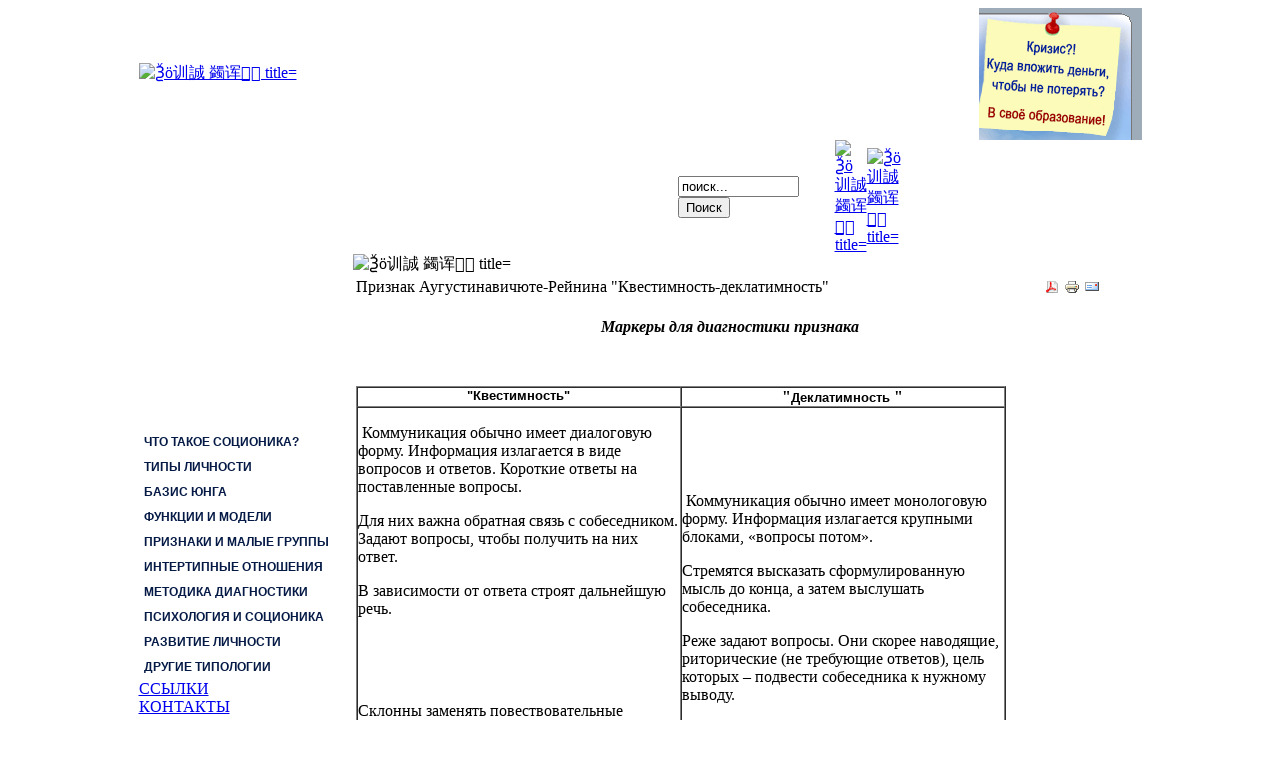

--- FILE ---
content_type: text/html; charset=utf-8
request_url: https://socionics.ru/signs-and-groups/priznaky/questim-deklatim
body_size: 91416
content:
<?xml version="1.0" encoding="utf-8"?><!DOCTYPE html PUBLIC "-//W3C//DTD XHTML 1.0 Transitional//EN" "http://www.w3.org/TR/xhtml1/DTD/xhtml1-transitional.dtd">
<html xmlns="http://www.w3.org/1999/xhtml" xml:lang="{LANG_TAG}" lang="{LANG_TAG}" dir="{LANG_DIR}" >
<head>
<meta name='yandex-verification' content='61e72b0ccead9b17' />
<meta name="robots" content="NOODP">
<meta name="robots" content="noyaca"/>

<!-- Google Analitics -->
<script type="text/javascript">

  var _gaq = _gaq || [];
  _gaq.push(['_setAccount', 'UA-7642240-1']);
  _gaq.push(['_setDomainName', '.socionics.ru']);
  _gaq.push(['_trackPageview']);
  
  // Поиск картинок
    _gaq.push(['_addOrganic', 'images.yandex.ru', 'q', true]);
    // Поиск по блогам
    _gaq.push(['_addOrganic', 'blogsearch.google.ru', 'q', true]);
    _gaq.push(['_addOrganic', 'blogs.yandex.ru', 'text', true]);
    // Поисковики � оссии
    _gaq.push(['_addOrganic', 'go.mail.ru', 'q']);
    _gaq.push(['_addOrganic', 'nova.rambler.ru', 'query']);
    _gaq.push(['_addOrganic', 'nigma.ru', 's']);
    _gaq.push(['_addOrganic', 'webalta.ru', 'q']);
    _gaq.push(['_addOrganic', 'aport.ru', 'r']);
    _gaq.push(['_addOrganic', 'poisk.ru', 'text']);
    _gaq.push(['_addOrganic', 'km.ru', 'sq']);
    _gaq.push(['_addOrganic', 'liveinternet.ru', 'ask']);
    _gaq.push(['_addOrganic', 'quintura.ru', 'request']);
    _gaq.push(['_addOrganic', 'search.qip.ru', 'query']);
    _gaq.push(['_addOrganic', 'gde.ru', 'keywords']);
    _gaq.push(['_addOrganic', 'gogo.ru', 'q']);
    _gaq.push(['_addOrganic', 'ru.yahoo.com', 'p']);
    // Поисковики Белоруссии
    _gaq.push(['_addOrganic', 'akavita.by', 'z']);
    _gaq.push(['_addOrganic', 'tut.by', 'query']);
    _gaq.push(['_addOrganic', 'all.by', 'query']);
    // Поисковики Украины
    _gaq.push(['_addOrganic', 'meta.ua', 'q']);
    _gaq.push(['_addOrganic', 'bigmir.net', 'q']);
    _gaq.push(['_addOrganic', 'i.ua', 'q']);
    _gaq.push(['_addOrganic', 'online.ua', 'q']);
    _gaq.push(['_addOrganic', 'a.ua', 's']);
    _gaq.push(['_addOrganic', 'ukr.net', 'search_query']);
    _gaq.push(['_addOrganic', 'search.com.ua', 'q']);
    _gaq.push(['_addOrganic', 'search.ua', 'query']);
    _gaq.push(['_addOrganic', 'search.ukr.net', 'search_query']);
    // Товарные площадки � оссии (поиск по товарам и прайсам)
    _gaq.push(['_addOrganic', 'market.yandex.ru', 'text', true]);
    _gaq.push(['_addOrganic', 'price.ru', 'pnam']);
    _gaq.push(['_addOrganic', 'tyndex.ru', 'pnam']);
    _gaq.push(['_addOrganic', 'torg.mail.ru', 'q']);
    _gaq.push(['_addOrganic', 'tiu.ru', 'query']);
    _gaq.push(['_addOrganic', 'tech2u.ru', 'text']);
    _gaq.push(['_addOrganic', 'goods.marketgid.com', 'query']);
    _gaq.push(['_addOrganic', 'poisk.ngs.ru', 'q']);
    _gaq.push(['_addOrganic', 'sravni.com', 'q']);
    _gaq.push(['_addOrganic', 'e-katalog.ru', 'search_']);
    // Товарные площадки Украины (поиск по товарам и прайсам)
    _gaq.push(['_addOrganic', 'market.meta.ua', 'q']);
    _gaq.push(['_addOrganic', 'sravni.ua', 'q']);
    _gaq.push(['_addOrganic', 'shop.bigmir.net', 'q']);
    _gaq.push(['_addOrganic', 'av.hotline.ua', 'q']);
    _gaq.push(['_addOrganic', 'bt.hotline.ua', 'q']);
    _gaq.push(['_addOrganic', 'dom.hotline.ua', 'q']);
    _gaq.push(['_addOrganic', 'sport.hotline.ua', 'q']);
    _gaq.push(['_addOrganic', 'auto.hotline.ua', 'q']);
    _gaq.push(['_addOrganic', 'hotline.ua', 'q']);
    _gaq.push(['_addOrganic', 'e-katalog.com.ua', 'search_']);
    _gaq.push(['_addOrganic', 'svitpokupok.com', 'q']);
    _gaq.push(['_addOrganic', 'search.topping.com.ua', 'query']);
    _gaq.push(['_addOrganic', 'searchcat.mytop-in.net', 'search']);
    _gaq.push(['_addOrganic', 'hit24.com.ua', 'sw']);
    _gaq.push(['_addOrganic', 'hotsale.ua', 'q']);
    _gaq.push(['_addOrganic', 'shop.i.ua', 'q']);
    _gaq.push(['_addOrganic', 'catalog.i.ua', 'q']);
    _gaq.push(['_addOrganic', 'price-list.in.ua', 'word']);
    _gaq.push(['_addOrganic', 'pay.ua', 'q']);
    _gaq.push(['_addOrganic', 'hotprice.ua', 's_text']);

  (function() {
    var ga = document.createElement('script'); ga.type = 'text/javascript'; ga.async = true;
    ga.src = ('https:' == document.location.protocol ? 'https://ssl' : 'http://www') + '.google-analytics.com/ga.js';
    var s = document.getElementsByTagName('script')[0]; s.parentNode.insertBefore(ga, s);
  })();

</script>
<!-- Google Analitics -->
  <base href="https://socionics.ru/signs-and-groups/priznaky/questim-deklatim" />
  <meta http-equiv="content-type" content="text/html; charset=utf-8" />
  <meta name="robots" content="index, follow" />
  <meta name="keywords" content="соционика, Рейнин, признаки, квестимность, деклатимность, применение, НИИ Соционики" />
  <meta name="title" content="Признак Аугустинавичюте-Рейнина 'Квестимность-деклатимность'" />
  <meta name="description" content="Описание и применение признака Рейнина Квестимность-деклатимность  в НИИ Соционики" />
  <meta name="generator" content="Joomla! 1.5 - Open Source Content Management" />
  <title>Признак Аугустинавичюте-Рейнина &quot;Квестимность-деклатимность&quot;</title>
  <link href="/favicon.ico" rel="shortcut icon" type="image/x-icon" />
  <link rel="stylesheet" href="/cache/widgetkit/widgetkit-b7f29ba7.css" type="text/css" />
  <script type="text/javascript" src="/plugins/system/mtupgrade/mootools.js"></script>
  <script type="text/javascript" src="/media/system/js/caption.js"></script>
  <script type="text/javascript" src="/media/widgetkit/js/jquery.js"></script>
  <script type="text/javascript" src="/cache/widgetkit/widgetkit-be5e3c4d.js"></script>
  <script type="text/javascript" src="https://socionics.ru/modules/mod_swmenupro/transmenu_Packed.js"></script>
  <style type='text/css'>
<!--
.transMenu46 {
 position:absolute ; 
 overflow:hidden; 
 left:-1000px; 
 top:-1000px; 
}
.transMenu46 .content {
 position:absolute  ; 
}
.transMenu46 .items {
 border: 0px none #FFFFFF ; 
 position:relative ; 
 left:0px; top:0px; 
 z-index:2; 
}
.transMenu46  td
{
 padding: 5px 5px 5px 5px !important;  
 font-size: 12px !important ; 
 font-family: Arial, Helvetica, sans-serif !important ; 
 text-align: left !important ; 
 font-weight: bold !important ; 
 color: #040043 !important ; 
} 
#subwrap46 
{ 
 text-align: left ; 
}
.transMenu46  .item.hover td
{ 
 color: #040043 !important ; 
}
.transMenu46 .item { 
 height: 25px; text-decoration: none ; 
 cursor:pointer; 
 cursor:hand; 
}
.transMenu46 .background {
 background-image: URL("https://socionics.ru//modules/mod_swmenupro/images/fon2.gif") ;
 background-color: #CCCCCC !important ; 
 position:absolute ; 
 left:0px; top:0px; 
 z-index:1; 
 opacity:0.85; 
 filter:alpha(opacity=85) 
}
.transMenu46 .shadowRight { 
 position:absolute ; 
 z-index:3; 
 top:-3000px; width:2px; 
 opacity:0.85; 
 filter:alpha(opacity=85)
}
.transMenu46 .shadowBottom { 
 position:absolute ; 
 z-index:1; 
 left:-3000px; height:2px; 
 opacity:0.85; 
 filter:alpha(opacity=85)
}
.transMenu46 .item.hover {
 background-color: #DDE0FF !important ; 
}
.transMenu46 .item img { 
 margin-left:10px !important ; 
}
table.menu46 {
 top: 0px; 
 left: 0px; 
 position:relative ; 
 margin:0px !important ; 
 border: 0px none #FFFFFF ; 
 z-index: 1; 
}
table.menu46 a{
 margin:0px !important ; 
 padding: 5px 5px 5px 5px !important ; 
 display:block !important; 
 position:relative !important ; 
}
div.menu46 a,
div.menu46 a:visited,
div.menu46 a:link {
 height:15px; 
 font-size: 12px !important ; 
 font-family: Arial, Helvetica, sans-serif !important ; 
 text-align: left !important ; 
 font-weight: bold !important ; 
 color: #041945 !important ; 
 text-decoration: none !important ; 
 margin-bottom:0px !important ; 
 display:block !important; 
 white-space:nowrap ; 
}
div.menu46 td {
 border-right: 1px none #124170 ; 
 border-top: 1px none #124170 ; 
 border-left: 1px none #124170 ; 
} 
div.menu46 td.last46 {
 border-bottom: 1px none #124170 ; 
} 
#trans-active46 a{
 color: #041945 !important ; 
} 
#menu46 a.hover   { 
 color: #041945 !important ; 
}
#menu46 span {
 display:none; 
}
#menu46 a img.seq1,
.transMenu46 img.seq1,
{
 display:    inline; 
}
#menu46 a.hover img.seq2,
.transMenu46 .item.hover img.seq2 
{
 display:   inline; 
}
#menu46 a.hover img.seq1,
#menu46 a img.seq2,
.transMenu46 img.seq2,
.transMenu46 .item.hover img.seq1
{
 display:   none; 
}
#trans-active46 a img.seq1
{
 display: none;
}
#trans-active46 a img.seq2
{
 display: inline;
}

-->
</style>
  <style type='text/css'>
<!--
.transMenu45 {
 position:absolute ; 
 overflow:hidden; 
 left:-1000px; 
 top:-1000px; 
}
.transMenu45 .content {
 position:absolute  ; 
}
.transMenu45 .items {
 border: 0px none #FFFFFF ; 
 position:relative ; 
 left:0px; top:0px; 
 z-index:2; 
}
.transMenu45  td
{
 padding: 5px 5px 5px 5px !important;  
 font-size: 12px !important ; 
 font-family: Arial, Helvetica, sans-serif !important ; 
 text-align: left !important ; 
 font-weight: bold !important ; 
 color: #040043 !important ; 
} 
#subwrap45 
{ 
 text-align: left ; 
}
.transMenu45  .item.hover td
{ 
 color: #040043 !important ; 
}
.transMenu45 .item { 
 text-decoration: none ; 
 cursor:pointer; 
 cursor:hand; 
}
.transMenu45 .background {
 background-image: URL("https://socionics.ru//modules/mod_swmenupro/images/fon2.gif") ;
 background-color: #DDE0FF !important ; 
 position:absolute ; 
 left:0px; top:0px; 
 z-index:1; 
 opacity:0.9; 
 filter:alpha(opacity=90) 
}
.transMenu45 .shadowRight { 
 position:absolute ; 
 z-index:3; 
 top:-3000px; width:2px; 
 opacity:0.9; 
 filter:alpha(opacity=90)
}
.transMenu45 .shadowBottom { 
 position:absolute ; 
 z-index:1; 
 left:-3000px; height:2px; 
 opacity:0.9; 
 filter:alpha(opacity=90)
}
.transMenu45 .item.hover {
 background-color: #DDE0FF !important ; 
}
.transMenu45 .item img { 
 margin-left:10px !important ; 
}
table.menu45 {
 top: 0px; 
 left: 0px; 
 position:relative ; 
 margin:0px !important ; 
 border: 0px none #FFFFFF ; 
 z-index: 1; 
}
table.menu45 a{
 margin:0px !important ; 
 padding: 5px 5px 5px 5px !important ; 
 display:block !important; 
 position:relative !important ; 
}
div.menu45 a,
div.menu45 a:visited,
div.menu45 a:link {
 height:18px; 
 font-size: 12px !important ; 
 font-family: Arial, Helvetica, sans-serif !important ; 
 text-align: left !important ; 
 font-weight: bold !important ; 
 color: #FFFFFF !important ; 
 text-decoration: none !important ; 
 margin-bottom:0px !important ; 
 display:block !important; 
 white-space:nowrap ; 
}
div.menu45 td {
 border-right: 1px none #124170 ; 
 border-top: 1px none #124170 ; 
 border-left: 1px none #124170 ; 
} 
div.menu45 td.last45 {
 border-bottom: 1px none #124170 ; 
} 
#trans-active45 a{
 color: #FFFFFF !important ; 
} 
#menu45 a.hover   { 
 color: #FFFFFF !important ; 
}
#menu45 span {
 display:none; 
}
#menu45 a img.seq1,
.transMenu45 img.seq1,
{
 display:    inline; 
}
#menu45 a.hover img.seq2,
.transMenu45 .item.hover img.seq2 
{
 display:   inline; 
}
#menu45 a.hover img.seq1,
#menu45 a img.seq2,
.transMenu45 img.seq2,
.transMenu45 .item.hover img.seq1
{
 display:   none; 
}
#trans-active45 a img.seq1
{
 display: none;
}
#trans-active45 a img.seq2
{
 display: inline;
}

-->
</style>
  <style type='text/css'>
<!--
.transMenu44 {
 position:absolute ; 
 overflow:hidden; 
 left:-1000px; 
 top:-1000px; 
}
.transMenu44 .content {
 position:absolute  ; 
}
.transMenu44 .items {
 border: 0px solid #FFFFFF ; 
 position:relative ; 
 left:0px; top:0px; 
 z-index:2; 
}
.transMenu44  td
{
 padding: 5px 5px 5px 5px !important;  
 font-size: 12px !important ; 
 font-family: Arial, Helvetica, sans-serif !important ; 
 text-align: left !important ; 
 font-weight: bold !important ; 
 color: #040043 !important ; 
} 
#subwrap44 
{ 
 text-align: left ; 
}
.transMenu44  .item.hover td
{ 
 color: #040043 !important ; 
}
.transMenu44 .item { 
 text-decoration: none ; 
 cursor:pointer; 
 cursor:hand; 
}
.transMenu44 .background {
 background-image: URL("https://socionics.ru//modules/mod_swmenupro/images/fon2.gif") ;
 background-color: #ECEFFF !important ; 
 position:absolute ; 
 left:0px; top:0px; 
 z-index:1; 
 opacity:0.85; 
 filter:alpha(opacity=85) 
}
.transMenu44 .shadowRight { 
 position:absolute ; 
 z-index:3; 
 top:-3000px; width:2px; 
 opacity:0.85; 
 filter:alpha(opacity=85)
}
.transMenu44 .shadowBottom { 
 position:absolute ; 
 z-index:1; 
 left:-3000px; height:2px; 
 opacity:0.85; 
 filter:alpha(opacity=85)
}
.transMenu44 .item.hover {
 background-color: #DDE0FF !important ; 
}
.transMenu44 .item img { 
 margin-left:10px !important ; 
}
table.menu44 {
 top: 0px; 
 left: 0px; 
 position:relative ; 
 margin:0px !important ; 
 border: 0px none #FFFFFF ; 
 z-index: 1; 
}
table.menu44 a{
 margin:0px !important ; 
 padding: 5px 5px 5px 5px !important ; 
 display:block !important; 
 position:relative !important ; 
}
div.menu44 a,
div.menu44 a:visited,
div.menu44 a:link {
 font-size: 12px !important ; 
 font-family: Arial, Helvetica, sans-serif !important ; 
 text-align: left !important ; 
 font-weight: bold !important ; 
 color: #FFFFFF !important ; 
 text-decoration: none !important ; 
 margin-bottom:0px !important ; 
 display:block !important; 
 white-space:nowrap ; 
}
div.menu44 td {
 border-bottom: 1px none #124170 ; 
 border-top: 1px none #124170 ; 
 border-left: 1px none #124170 ; 
} 
div.menu44 td.last44 {
 border-right: 1px none #124170 ; 
} 
#trans-active44 a{
 color: #FFFFFF !important ; 
} 
#menu44 a.hover   { 
 color: #FFFFFF !important ; 
}
#menu44 span {
 display:none; 
}
#menu44 a img.seq1,
.transMenu44 img.seq1,
{
 display:    inline; 
}
#menu44 a.hover img.seq2,
.transMenu44 .item.hover img.seq2 
{
 display:   inline; 
}
#menu44 a.hover img.seq1,
#menu44 a img.seq2,
.transMenu44 img.seq2,
.transMenu44 .item.hover img.seq1
{
 display:   none; 
}
#trans-active44 a img.seq1
{
 display: none;
}
#trans-active44 a img.seq2
{
 display: inline;
}

-->
</style>

<link rel="stylesheet" href="/templates/socionika/css/template.css" type="text/css" />
</head>
<body>
<!-- Yandex.Metrika counter -->
<script type="text/javascript">
(function (d, w, c) {
    (w[c] = w[c] || []).push(function() {
        try {
            w.yaCounter16200559 = new Ya.Metrika({id:16200559, enableAll: true, webvisor:true});
        } catch(e) {}
    });
    
    var n = d.getElementsByTagName("script")[0],
        s = d.createElement("script"),
        f = function () { n.parentNode.insertBefore(s, n); };
    s.type = "text/javascript";
    s.async = true;
    s.src = (d.location.protocol == "https:" ? "https:" : "http:") + "//mc.yandex.ru/metrika/watch.js";

    if (w.opera == "[object Opera]") {
        d.addEventListener("DOMContentLoaded", f);
    } else { f(); }
})(document, window, "yandex_metrika_callbacks");
</script>
<noscript><div><img alt="Ѯö训誠 蠲诨𮢠򙐢 title="Ѯö训誠 蠲诨𮢠򙐢 src="//mc.yandex.ru/watch/16200559" style="position:absolute; left:-9999px;" /></div></noscript>
<!-- /Yandex.Metrika counter -->
<table width="100%" border="0" cellpadding="0" cellspacing="0" class="background">
  <tr>
    <td height="833" align="center" valign="top"><table width="1003" border="0" cellpadding="0" cellspacing="0" bgcolor="#FFFFFF" style="display: block;">

      <tr>
        <td><table width="1003" border="0" cellpadding="0" cellspacing="0" bgcolor="#FFFFFF">
          <tr>
            <td width="502"><a href="/"><img alt="Ѯö训誠 蠲诨𮢠򙐢 title="Ѯö训誠 蠲诨𮢠򙐢 src="/templates/socionika/images/logo.gif" width="502" height="132" border="0"/></a></td>
            <td width="338" class="ochudjava">&nbsp;</td>
            <td width="163"><a href="http://socionics.ru/education/bacheloriat"><img alt="Ѯö训誠. ʳ𱠮᳷孨ÿ" title="Ѯö训誠. ʳ𱠮᳷孨ÿ" src="/images/lipstick.gif" width="163" height="132" border="0"/></a></td>
        </table></td>
      </tr>
      <tr>
        <td height="25" valign="top"><table width="1003" border="0" cellspacing="0" cellpadding="0">
          <tr>
            <td class="left_top">&nbsp;</td>
            <td class="menul">&nbsp;</td>
            <td align="left" class="menuc"><table width="754" border="0" cellspacing="0" cellpadding="0">
              <tr>
                <td width="532" height="25">	<table cellpadding="0" cellspacing="0" class="moduletable">
			<tr>
			<td>
				
<!--SWmenuPro6.4 J1.5 transmenu-->
<div id="wrap44" class="menu44" align="left">
<table cellspacing="0" cellpadding="0" id="menu44" class="menu44" > 
<tr> 
<td> 
<a id="menu4428" href="/about-institute" >ОБ ИНСТИТУТЕ</a>
</td> 
<td> 
<a id="menu4429" href="/science" >НАУКА</a>
</td> 
<td> 
<a id="menu4418" href="/education" >ОБУЧЕНИЕ</a>
</td> 
<td> 
<a id="menu44167" href="/consultations" >КОНСУЛЬТАЦИИ</a>
</td> 
<td> 
<a id="menu44496" href="/books" >КНИГИ</a>
</td> 
<td class="last44"> 
<a id="menu44558" href="/2012-08-20-10-44-22" >ЦЕНЫ</a>
</td> 
</tr> 
</table></div> 
<div id="subwrap44"> 
<script type="text/javascript">
<!--
if (TransMenu.isSupported()) {
var ms = new TransMenuSet(TransMenu.direction.down, 0,-1, TransMenu.reference.bottomLeft);
var menu4428 = ms.addMenu(document.getElementById("menu4428"));
 menu4428.addItem("Наша команда", "/about-institute/onas", "0");
var menu44488 = menu4428.addMenu(menu4428.items[0],-1,0);
menu44488.addItem("Прокофьева Татьяна Николаевна", "/about-institute/onas/2011-01-05-10-40-11", "0");
menu44488.addItem("Прокофьев Виктор Григорьевич", "/about-institute/onas/2011-01-05-10-56-47", "0");
menu44488.addItem("Цигенов Артем Валентинович", "/about-institute/onas/rezumetsigenov", "0");
menu44488.addItem("Маркетова Евгения Максовна", "/about-institute/onas/2011-01-05-11-01-24", "0");
menu4428.addItem("Контакты", "/about-institute/kontakt", "0");
menu4428.addItem("Наши партнеры", "/about-institute/pp3", "0");
menu4428.addItem("Календарь мероприятий", "http://socionics.ru/images/kalendar.pdf", "0");
menu4428.addItem("Система скидок на услуги", "/about-institute/2009-10-05-16-24-00", "0");
menu4428.addItem("Почасовая аренда аудитории", "/about-institute/arenda", "0");
menu4428.addItem("Не работой единой...", "/about-institute/nojustwork", "0");
var menu44144 = menu4428.addMenu(menu4428.items[6],-1,0);
menu44144.addItem("Фото с наших пикников", "/about-institute/nojustwork/ourfoto", "0");
menu44144.addItem("Соционический юмор", "/about-institute/nojustwork/umora1", "0");
menu44144.addItem("Стоят два психоаналитика...", "/about-institute/nojustwork/umora2", "0");
menu44144.addItem("Стихи", "/about-institute/nojustwork/ourlirycs", "0");
menu4428.addItem("Статистика в НИИ Соционики", "/about-institute/uchastniki", "0");
var menu4429 = ms.addMenu(document.getElementById("menu4429"));
 menu4429.addItem("Научные разработки НИИ Соционики", "/science/science4", "0");
var menu44678 = menu4429.addMenu(menu4429.items[0],-1,0);
menu44678.addItem("Результаты научных экспериментов", "/science/science4/science3", "0");
var menu44636 = menu44678.addMenu(menu44678.items[0],-1,0);
menu44636.addItem("«Стили планирования» (эксперимент, ч.1)", "/science/science4/science3/stili-planirovaniya", "0");
menu44636.addItem("Статистика по типам на мероприятиях НИИ Соционики", "/science/science4/science3/2013-11-28-22-07-43", "0");
menu44636.addItem("Результаты эксперимента по признакам Аугустинавичюте-Рейнина", "/science/science4/science3/science5", "0");
menu4429.addItem("Организация научных конференций", "/science/conference", "0");
var menu44694 = menu4429.addMenu(menu4429.items[1],-1,0);
menu44694.addItem("XVII конференция в НИИ Соционики. 2021", "/science/conference/konferencia17", "0");
menu44694.addItem("XVI конференция в НИИ Соционики. 2020", "/science/conference/konferencia16", "0");
menu44694.addItem("XV научно-практическая конференция в НИИ Соционики.2019", "/science/conference/konferencia15", "0");
menu44694.addItem("XIV Научно-практическая конференция по соционике 2018", "/science/conference/xiv-2018", "0");
menu44694.addItem("XIII Научно-практическая конференция по соционике", "/science/conference/konferenciatezis13-1", "0");
menu44694.addItem("XII Научно-практическая конференция по соционике 2016", "/science/conference/konferencia12-1", "0");
menu44694.addItem("XI научная конференция, Москва. 2009г. Признаки Рейнина", "/science/conference/konferens11-21", "0");
menu44694.addItem("X научная конференция, Москва. 2009г. Признаки Рейнина", "/science/conference/konferens1-10", "0");
menu44694.addItem("IX научная конференция, Москва, 2003 год.", "/science/conference/scientificconference2003", "0");
menu44694.addItem("VIII научная конференция, Москва, 2003 год.", "/science/conference/2003", "0");
menu44694.addItem("VII научная конференция, Москва, 2002 год.", "/science/conference/scientificconference2002", "0");
menu44694.addItem("VI научная конференция, Москва, 2002 год.", "/science/conference/2002", "0");
menu44694.addItem("V научная конференция, Москва, 2001 год.", "/science/conference/scientificconference2001", "0");
menu44694.addItem("IV научная конференция, Москва, 2001 год.", "/science/conference/2001", "0");
menu44694.addItem("III научная конференция, Москва, 2000 год.", "/science/conference/-2000-", "0");
menu44694.addItem("II научная конференция, Москва, 2000 год.", "/science/conference/konferens1-2", "0");
menu44694.addItem("I научная конференция, Москва, февраль 2000 года.", "/science/conference/konferens1-1-1999", "0");
menu4429.addItem("Участие в научных конференциях", "/science/conference1", "0");
var menu44337 = menu4429.addMenu(menu4429.items[2],-1,0);
menu44337.addItem("Конференция в Питере, 2009 г.", "/science/conference1/---2009-", "0");
menu44337.addItem("2-й научно-практический семинар в Звездном 2008г.", "/science/conference1/zvezdniy1", "0");
menu44337.addItem("Четвертая конференции НСО в Москве в апреле 2008 г.", "/science/conference1/konferens24", "0");
menu44337.addItem("Конференция в Московской медицинской академии, 2008 г.", "/science/conference1/konferens25", "0");
menu44337.addItem("XXIII научная конференция, Киев, 2007 г.", "/science/conference1/konferens23", "0");
menu44337.addItem("XXI научная конференция, Киев, 2005 г.", "/science/conference1/konferens21", "0");
menu4429.addItem("Научные семинары", "/science/seminar", "0");
var menu44568 = menu4429.addMenu(menu4429.items[3],-1,0);
menu44568.addItem("Научные семинары в НИИ Соционики с 2002 г.", "/science/seminar/-2002-", "0");
menu44568.addItem("«Мужчина и женщина»", "https://vk.com/manwomanmirror", "0");
menu44568.addItem("«Стили лидерства в соционике»", "/science/seminar/lider1", "0");
menu44568.addItem("«Психосексуальность сквозь призму соционики»", "/science/seminar/seminar32", "0");
menu44568.addItem("«Группы релаксации и стили планирования»", "/science/seminar/seminar31", "0");
menu44568.addItem("«Спиральная динамика»", "/science/seminar/seminar30", "0");
menu44568.addItem("«Теория менталитетов и соционика»", "/science/seminar/seminar29", "0");
menu44568.addItem("«Темпераменты Кейрси и типы в соционике»", "/science/seminar/sevinar28", "0");
menu44568.addItem("«Соционические функции и аспекты. Трактовка разных школ»", "/science/seminar/xxvii-q-q", "0");
menu44568.addItem("«Практическое применение горизонтальных блоков Модели А»", "/science/seminar/xxvi-l-r", "0");
menu44568.addItem("«Стратегия реализации успеха в соционике и MBTI»", "/science/seminar/socionics-mbti", "0");
menu44568.addItem("«Комфортные и нейтральные интертипные отношения»", "/science/seminar/io-good", "0");
menu44568.addItem("«Правила комфортного взаимодействия в напряженных ИО»", "/science/seminar/xxiii-q-q", "0");
menu44568.addItem("«Развитие соционических функций»", "/science/seminar/xxii-q-q", "0");
menu44568.addItem("«Технология диагностики»", "/science/seminar/xxi-", "0");
menu44568.addItem("«Психология диагностики»", "/science/seminar/sociodiagnostic-phsi", "0");
menu4429.addItem("Издание книг", "/science/results", "0");
menu4429.addItem("Соционика. Научное продвижение", "/science/2014-03-05-09-07-24", "0");
var menu44656 = menu4429.addMenu(menu4429.items[5],-1,0);
menu44656.addItem("Проблемы соционики и проблемы социоников", "/science/2014-03-05-09-07-24/socionicproblems", "0");
var menu4418 = ms.addMenu(document.getElementById("menu4418"));
 menu4418.addItem("Бакалавриат", "/education/bacheloriat", "0");
var menu44151 = menu4418.addMenu(menu4418.items[0],-1,0);
menu44151.addItem("Требования к степени бакалавра", "/education/bacheloriat/qualification", "0");
menu44151.addItem("Соционика-Классика", "/education/bacheloriat/tim-building", "0");
menu44151.addItem("Заочный курс-интенсив", "/education/bacheloriat/niisocionicszaochno", "0");
menu44151.addItem("Выездной очно-заочный курс", "/education/bacheloriat/2010-11-19-15-37-49", "0");
menu44151.addItem("Наши выпускники-бакалавры соционики", "/education/bacheloriat/graduates", "0");
menu4418.addItem("Магистратура", "/education/magistrat4", "0");
var menu44691 = menu4418.addMenu(menu4418.items[1],-1,0);
menu44691.addItem("Требования к степени магистра", "/education/magistrat4/magistrat3", "0");
menu44691.addItem("Наши выпускники-магистры соционики", "/education/magistrat4/magistrsocionics2", "0");
menu4418.addItem("Мастер-классы в НИИ Соционики", "/education/master-class", "0");
var menu44485 = menu4418.addMenu(menu4418.items[2],-1,0);
menu44485.addItem("МК «Развитие личности»", "/education/master-class/growup-personal", "0");
menu44485.addItem("МК «Формы страхов Ф. Римана»", "/education/master-class/2014-02-07-22-49-50", "0");
menu44485.addItem("МК «Психософия А. Ю. Афанасьева»", "/education/master-class/psiafon10", "0");
menu44485.addItem("МК «Счастливая семья»", "/education/master-class/happy-family", "0");
menu44485.addItem("МК «Мастер общения»", "/education/master-class/mk-obscheniye", "0");
menu4418.addItem("Практика  диагностики", "/education/practice-of-diagnostic", "0");
menu4418.addItem("Дополнительные курсы", "/education/additional", "0");
var menu44179 = menu4418.addMenu(menu4418.items[4],-1,0);
menu44179.addItem("Для школьников и студентов", "/education/additional/treningrazvitiya2", "0");
menu44179.addItem("Типология в профориентации", "/education/additional/proforient2", "0");
menu44179.addItem("Тренинг «Урегулирование конфликтов»", "/education/additional/-q-q", "0");
menu44179.addItem("Искусство строить отношения", "/education/additional/2009-09-10-20-04-28", "0");
menu44179.addItem("Юнг в маркетинге и рекламе", "/education/additional/2010-11-17-12-50-02", "0");
menu44179.addItem("Мастер общения", "/education/additional/mastercommunication", "0");
menu4418.addItem("Тематические встречи", "/education/thematic-meetings", "0");
var menu44617 = menu4418.addMenu(menu4418.items[5],-1,0);
menu44617.addItem("Проект ТИМ-Info", "/education/thematic-meetings/-info", "0");
menu44617.addItem("Квадральные", "/education/thematic-meetings/kvadral", "0");
menu44617.addItem("Встречи соционических клубов", "/education/thematic-meetings/clubsmenu", "0");
menu44617.addItem("Соционические мастерские", "/education/thematic-meetings/socionics-mastery", "0");
menu44617.addItem("Соционический киноклуб", "/education/thematic-meetings/kinoclub", "0");
menu4418.addItem("Наши подходы к обучению", "/education/education-methods", "0");
var menu44167 = ms.addMenu(document.getElementById("menu44167"));
 menu44167.addItem("Определение  психотипа личности", "/consultations/consalt1", "0");
var menu4484 = menu44167.addMenu(menu44167.items[0],-1,0);
menu4484.addItem("На консультации", "/consultations/consalt1/consult3", "0");
menu4484.addItem("Результат (распечатка)", "/consultations/consalt1/2009-01-08-22-42-44", "0");
menu4484.addItem("На соционическом ассессменте", "/consultations/consalt1/2009-01-08-22-42-10", "0");
menu4484.addItem("Отзывы участников", "/consultations/consalt1/2010-02-01-11-44-38", "0");
menu4484.addItem("Рассказы участников", "/consultations/consalt1/2009-08-09-09-27-46", "0");
menu4484.addItem("На ассессменте по психософии", "/consultations/consalt1/assessment-psy", "0");
menu4484.addItem("На учебном занятии", "/consultations/consalt1/2009-08-15-14-58-41", "0");
menu4484.addItem("Дошкольников", "/consultations/consalt1/2010-04-29-07-35-13", "0");
menu4484.addItem("Тесты", "/consultations/consalt1/2009-08-15-15-31-54", "0");
menu44167.addItem("Профориентация", "/consultations/proforientmenu", "0");
var menu44468 = menu44167.addMenu(menu44167.items[1],-1,0);
menu44468.addItem("Профориентация подростков", "/consultations/proforientmenu/2010-10-24-08-22-58", "0");
menu44167.addItem("Психолого-соционическая консультация", "/consultations/2009-07-26-16-05-57", "0");
var menu44344 = menu44167.addMenu(menu44167.items[2],-1,0);
menu44344.addItem("Психологические консультации", "/consultations/2009-07-26-16-05-57/2009-07-26-16-14-16", "0");
menu44167.addItem("Консалтинг организаций", "/consultations/consalting1", "0");
var menu44234 = menu44167.addMenu(menu44167.items[3],-1,0);
menu44234.addItem("Оценка персонала (отчёт)", "/consultations/consalting1/diagnostic5", "0");
menu44234.addItem("Психологический климат (1)", "/consultations/consalting1/consalting3", "0");
menu44234.addItem("Психологический климат (2)", "/consultations/consalting1/-3", "0");
menu44167.addItem("Коучинг", "/consultations/2010-11-05-22-07-59", "0");
var menu44248 = menu44167.addMenu(menu44167.items[4],-1,0);
menu44248.addItem("Соционика в достижении целей", "/consultations/2010-11-05-22-07-59/kouching1", "0");
menu44167.addItem("Вопросы-ответы", "/consultations/2009-08-15-16-56-50", "0");
function init44() {
if (TransMenu.isSupported()) {
TransMenu.initialize();
menu4428.onactivate = function() {document.getElementById("menu4428").className = "hover"; };
 menu4428.ondeactivate = function() {document.getElementById("menu4428").className = ""; };
 menu4429.onactivate = function() {document.getElementById("menu4429").className = "hover"; };
 menu4429.ondeactivate = function() {document.getElementById("menu4429").className = ""; };
 menu4418.onactivate = function() {document.getElementById("menu4418").className = "hover"; };
 menu4418.ondeactivate = function() {document.getElementById("menu4418").className = ""; };
 menu44167.onactivate = function() {document.getElementById("menu44167").className = "hover"; };
 menu44167.ondeactivate = function() {document.getElementById("menu44167").className = ""; };
 document.getElementById("menu44496").onmouseover = function() {
ms.hideCurrent();
this.className = "hover";
}
document.getElementById("menu44496").onmouseout = function() { this.className = ""; }
document.getElementById("menu44558").onmouseover = function() {
ms.hideCurrent();
this.className = "hover";
}
document.getElementById("menu44558").onmouseout = function() { this.className = ""; }
}}
TransMenu.spacerGif = "https://socionics.ru/modules/mod_swmenupro/images/transmenu/x.gif";
TransMenu.dingbatOn = "https://socionics.ru/modules/mod_swmenupro/images/transmenu/submenu-on.gif";
TransMenu.dingbatOff = "https://socionics.ru/modules/mod_swmenupro/images/transmenu/submenu-off.gif"; 
TransMenu.sub_indicator = true; 
TransMenu.menuPadding = 0;
TransMenu.itemPadding = 0;
TransMenu.shadowSize = 2;
TransMenu.shadowOffset = 3;
TransMenu.shadowColor = "#888";
TransMenu.shadowPng = "https://socionics.ru/modules/mod_swmenupro/images/transmenu/grey-40.png";
TransMenu.backgroundColor = "#ECEFFF";
TransMenu.backgroundPng = "https://socionics.ru/modules/mod_swmenupro/images/transmenu/white-90.png";
TransMenu.hideDelay = 600;
TransMenu.slideTime = 300;
TransMenu.modid = 44;
TransMenu.selecthack = 1;
TransMenu.autoposition = 1;
TransMenu.renderAll();
if ( typeof window.addEventListener != "undefined" )
window.addEventListener( "load", init44, false );
else if ( typeof window.attachEvent != "undefined" ) {
window.attachEvent( "onload", init44 );
}else{
if ( window.onload != null ) {
var oldOnload = window.onload;
window.onload = function ( e ) {
oldOnload( e );
init44();
}
}else
window.onload = init44();
}
}
-->
</script>
</div>

<!--End SWmenuPro menu module-->
			</td>
		</tr>
		</table>
	</td>
                <td width="157" height="25">	<table cellpadding="0" cellspacing="0" class="moduletable-search">
			<tr>
			<td>
				<form action="index.php" method="post">
	<div class="search-search">
		<input name="searchword" id="mod_search_searchword" maxlength="20" alt="Поиск" class="inputbox-search" type="text" size="13" value="поиск..."  onblur="if(this.value=='') this.value='поиск...';" onfocus="if(this.value=='поиск...') this.value='';" /><input type="submit" value="Поиск" class="button-search" onclick="this.form.searchword.focus();"/>	</div>
	<input type="hidden" name="task"   value="search" />
	<input type="hidden" name="option" value="com_search" />
	<input type="hidden" name="Itemid" value="663" />
</form>			</td>
		</tr>
		</table>
	</td>
                <td width="29" height="25"><a href="http://socionics.ru"><img alt="Ѯö训誠 蠲诨𮢠򙐢 title="Ѯö训誠 蠲诨𮢠򙐢 src="/templates/socionika/images/rus.png" width="27" height="18" border="0"/></a></td>
                <td width="36" height="25"><a href="http://socionics.ru/includes/links.php?go=http://en.socionics.ru"><img alt="Ѯö训誠 蠲诨𮢠򙐢 title="Ѯö训誠 蠲诨𮢠򙐢 src="/templates/socionika/images/eng.png" width="27" height="18" border="0"/></a></td>
              </tr>
            </table></td>
            <td class="right_top">&nbsp;</td>
          </tr>
        </table></td>
      </tr>
      
      <tr>
        <td height="500" valign="top" class="fon1"><table width="1003" border="0" cellspacing="0" cellpadding="0">
          <tr>
            <td width="214" height="13" valign="top"><table width="214" border="0" cellspacing="0" cellpadding="0">
              <tr>
                <td align="left" valign="top"><table width="214" border="0" cellpadding="0" cellspacing="0" class="s2">
                  <tr>
                    <td><table width="214" border="0" cellspacing="0" cellpadding="0">
                      <tr>
                        <td class="s1">&nbsp;</td>
                      </tr>
                      <tr>
                        <td valign="top" class="s3">	<table cellpadding="0" cellspacing="0" class="moduletable-left">
			<tr>
			<td>
				
<!--SWmenuPro6.4 J1.5 transmenu-->
<div id="wrap45" class="menu45" align="left">
<table cellspacing="0" cellpadding="0" id="menu45" class="menu45" > 
<tr> 
<td> 
<a id="menu4540" href="/services" >НАШИ УСЛУГИ</a>
</td> 
</tr> 
<tr> 
<td> 
<a id="menu45111" href="/socionics-tehnique" >СОЦИОНИКА: ТЕХНОЛОГИИ</a>
</td> 
</tr> 
<tr> 
<td> 
<a id="menu45403" href="/references" >ОТЗЫВЫ</a>
</td> 
</tr> 
<tr> 
<td> 
<a id="menu45373" href="/faq" >ОТВЕТЫ НА ВАШИ ВОПРОСЫ</a>
</td> 
</tr> 
<tr> 
<td class="last45"> 
<a id="menu45467" href="/new-publications" >НОВЫЕ ПУБЛИКАЦИИ</a>
</td> 
</tr> 
</table></div> 
<div id="subwrap45"> 
<script type="text/javascript">
<!--
if (TransMenu.isSupported()) {
var ms = new TransMenuSet(TransMenu.direction.right, 0, 0, TransMenu.reference.topRight);
var menu45111 = ms.addMenu(document.getElementById("menu45111"));
 menu45111.addItem("Для руководителей и HR", "/socionics-tehnique/-hr", "0");
menu45111.addItem("Для педагогов и родителей", "/socionics-tehnique/2011-08-15-05-25-08", "0");
menu45111.addItem("Для психологов", "/socionics-tehnique/2011-08-21-22-15-39", "0");
menu45111.addItem("Инструменты самореализации", "/socionics-tehnique/2011-08-25-04-36-15", "0");
menu45111.addItem("Соционика в других специальностях", "/socionics-tehnique/socioteh2", "0");
var menu45403 = ms.addMenu(document.getElementById("menu45403"));
 menu45403.addItem("Отзывы участников тренингов", "/references/feedback1", "0");
var menu45638 = menu45403.addMenu(menu45403.items[0],0,0);
menu45638.addItem("2015 год", "/references/feedback1/feedback2015", "0");
menu45638.addItem("2014 год", "/references/feedback1/otziv2014", "0");
menu45638.addItem("2013 год", "/references/feedback1/-2010-", "0");
menu45638.addItem("2012 год", "/references/feedback1/2012-", "0");
menu45638.addItem("2011 год", "/references/feedback1/feedback2011", "0");
menu45638.addItem("2010 год", "/references/feedback1/2010-", "0");
menu45638.addItem("2009 год", "/references/feedback1/2010-01-13-17-18-22", "0");
menu45638.addItem("2008 год", "/references/feedback1/-2008-", "0");
menu45638.addItem("2007 год", "/references/feedback1/-1-2007", "0");
menu45638.addItem("2006 год", "/references/feedback1/-1-2006", "0");
menu45638.addItem("2004 год", "/references/feedback1/2004-", "0");
menu45403.addItem("О соционическом ассессменте взрослых и детей", "/references/2010-01-13-17-16-27", "0");
var menu45433 = menu45403.addMenu(menu45403.items[1],0,0);
menu45433.addItem("Отзывы участников 2010, 2011", "/references/2010-01-13-17-16-27/-310110", "0");
menu45433.addItem("В гимназии №1522,  2009 год", "/references/2010-01-13-17-16-27/-1522", "0");
menu45433.addItem("В школе \"Наследник\", 2008 год", "/references/2010-01-13-17-16-27/-qq", "0");
menu45433.addItem("Отзывы родителей дошкольников", "/references/2010-01-13-17-16-27/2010-03-19-08-07-04", "0");
menu45403.addItem("О практике диагностики", "/references/2010-01-13-17-20-57", "0");
var menu45415 = menu45403.addMenu(menu45403.items[2],0,0);
menu45415.addItem("Отзывы клиентов", "/references/2010-01-13-17-20-57/2010-01-13-17-20-00", "0");
menu45415.addItem("Отзывы участников", "/references/2010-01-13-17-20-57/2010-01-13-17-22-02", "0");
menu45415.addItem("Мнения преподавателей", "/references/2010-01-13-17-20-57/2010-01-13-17-23-21", "0");
var menu45373 = ms.addMenu(document.getElementById("menu45373"));
 menu45373.addItem("О практике диагностики", "/faq/2009-08-05-09-55-45", "0");
menu45373.addItem("О консультациях", "/faq/2010-01-13-16-52-08", "0");
menu45373.addItem("О практике применения", "/faq/2010-01-14-15-05-26", "0");
function init45() {
if (TransMenu.isSupported()) {
TransMenu.initialize();
document.getElementById("menu4540").onmouseover = function() {
ms.hideCurrent();
this.className = "hover";
}
document.getElementById("menu4540").onmouseout = function() { this.className = ""; }
menu45111.onactivate = function() {document.getElementById("menu45111").className = "hover"; };
 menu45111.ondeactivate = function() {document.getElementById("menu45111").className = ""; };
 menu45403.onactivate = function() {document.getElementById("menu45403").className = "hover"; };
 menu45403.ondeactivate = function() {document.getElementById("menu45403").className = ""; };
 menu45373.onactivate = function() {document.getElementById("menu45373").className = "hover"; };
 menu45373.ondeactivate = function() {document.getElementById("menu45373").className = ""; };
 document.getElementById("menu45467").onmouseover = function() {
ms.hideCurrent();
this.className = "hover";
}
document.getElementById("menu45467").onmouseout = function() { this.className = ""; }
}}
TransMenu.spacerGif = "https://socionics.ru/modules/mod_swmenupro/images/transmenu/x.gif";
TransMenu.dingbatOn = "https://socionics.ru/modules/mod_swmenupro/images/transmenu/submenu-on.gif";
TransMenu.dingbatOff = "https://socionics.ru/modules/mod_swmenupro/images/transmenu/submenu-off.gif"; 
TransMenu.sub_indicator = true; 
TransMenu.menuPadding = 0;
TransMenu.itemPadding = 0;
TransMenu.shadowSize = 2;
TransMenu.shadowOffset = 3;
TransMenu.shadowColor = "#888";
TransMenu.shadowPng = "https://socionics.ru/modules/mod_swmenupro/images/transmenu/grey-40.png";
TransMenu.backgroundColor = "#DDE0FF";
TransMenu.backgroundPng = "https://socionics.ru/modules/mod_swmenupro/images/transmenu/white-90.png";
TransMenu.hideDelay = 600;
TransMenu.slideTime = 300;
TransMenu.modid = 45;
TransMenu.selecthack = 1;
TransMenu.autoposition = 0;
TransMenu.renderAll();
if ( typeof window.addEventListener != "undefined" )
window.addEventListener( "load", init45, false );
else if ( typeof window.attachEvent != "undefined" ) {
window.attachEvent( "onload", init45 );
}else{
if ( window.onload != null ) {
var oldOnload = window.onload;
window.onload = function ( e ) {
oldOnload( e );
init45();
}
}else
window.onload = init45();
}
}
-->
</script>
</div>

<!--End SWmenuPro menu module-->
			</td>
		</tr>
		</table>
	</div></td>
                      </tr>
                    </table></td>
                  </tr>
                </table></td>
              </tr>
              <tr>
                <td align="left" valign="top"><table width="214" border="0" cellpadding="0" cellspacing="0" class="g2">
                  <tr>
                    <td><table width="214" border="0" cellspacing="0" cellpadding="0">
                      <tr>
                        <td class="g1">&nbsp;</td>
                      </tr>
                      <tr>
                        <td><table width="214" border="0" cellspacing="0" cellpadding="0">
                          <tr>
                            <td valign="top" class="g3"><div align="left">	<table cellpadding="0" cellspacing="0" class="moduletable-2">
			<tr>
			<td>
				
<!--SWmenuPro6.4 J1.5 transmenu-->
<div id="wrap46" class="menu46" align="left">
<table cellspacing="0" cellpadding="0" id="menu46" class="menu46" > 
<tr> 
<td> 
<a id="menu4627" href="/about-socionics" >ЧТО ТАКОЕ СОЦИОНИКА?</a>
</td> 
</tr> 
<tr> 
<td> 
<a id="menu4634" href="/types" >ТИПЫ ЛИЧНОСТИ</a>
</td> 
</tr> 
<tr> 
<td> 
<a id="menu46611" href="/bazis-unga1" >БАЗИС ЮНГА</a>
</td> 
</tr> 
<tr> 
<td> 
<a id="menu4641" href="/functions-and-models" >ФУНКЦИИ И МОДЕЛИ</a>
</td> 
</tr> 
<tr> 
<td id='trans-active46'> 
<a id="menu46189" href="/signs-and-groups" >ПРИЗНАКИ И МАЛЫЕ ГРУППЫ</a>
</td> 
</tr> 
<tr> 
<td> 
<a id="menu4650" href="/relationships" >ИНТЕРТИПНЫЕ ОТНОШЕНИЯ</a>
</td> 
</tr> 
<tr> 
<td> 
<a id="menu4648" href="/diagnostic" >МЕТОДИКА ДИАГНОСТИКИ</a>
</td> 
</tr> 
<tr> 
<td> 
<a id="menu46550" href="/psychology1" >ПСИХОЛОГИЯ И СОЦИОНИКА</a>
</td> 
</tr> 
<tr> 
<td> 
<a id="menu4649" href="/personal-development" >РАЗВИТИЕ  ЛИЧНОСТИ</a>
</td> 
</tr> 
<tr> 
<td class="last46"> 
<a id="menu46165" href="/typologies" >ДРУГИЕ ТИПОЛОГИИ</a>
</td> 
</tr> 
</table></div> 
<div id="subwrap46"> 
<script type="text/javascript">
<!--
if (TransMenu.isSupported()) {
var ms = new TransMenuSet(TransMenu.direction.right, 0, -1, TransMenu.reference.topRight);
var menu4627 = ms.addMenu(document.getElementById("menu4627"));
 menu4627.addItem("История соционики", "/about-socionics/socionicshistory2", "0");
var menu46299 = menu4627.addMenu(menu4627.items[0],0,-1);
menu46299.addItem("О кризисе в соционике", "/about-socionics/socionicshistory2/socionicskrizis", "0");
menu4627.addItem("Популярно о соционике", "/about-socionics/2009-01-09-00-25-41", "0");
var menu46187 = menu4627.addMenu(menu4627.items[1],0,-1);
menu46187.addItem("Почему я не похож на папу?", "/about-socionics/2009-01-09-00-25-41/father1", "0");
menu46187.addItem("Психологические типы и способности к профессии", "/about-socionics/2009-01-09-00-25-41/socionics-osnovi2", "0");
menu46187.addItem("Диалог о соционике", "/about-socionics/2009-01-09-00-25-41/socionicsdialog1", "0");
menu46187.addItem("Развитие идей Юнга в Западной Европе и США - Типоведение", "/about-socionics/2009-01-09-00-25-41/myers-briggs", "0");
menu46187.addItem("Целесообразность соционики от «Габена»", "/about-socionics/2009-01-09-00-25-41/---lr", "0");
menu46187.addItem("Из кодекса соционики", "/about-socionics/2009-01-09-00-25-41/kodex", "0");
menu46187.addItem("Словарь по соционике", "/about-socionics/2009-01-09-00-25-41/socionicsdic", "0");
menu4627.addItem("Основы соционики", "/about-socionics/socionics-osnovi1", "0");
menu4627.addItem("Список литературы по соционике", "/about-socionics/lit", "0");
var menu46316 = menu4627.addMenu(menu4627.items[3],0,-1);
menu46316.addItem("Часто задаваемые вопросы", "/about-socionics/lit/questions", "0");
menu4627.addItem("В поисках себя", "/about-socionics/2014-05-13-00-13-42", "0");
var menu4634 = ms.addMenu(document.getElementById("menu4634"));
 menu4634.addItem("Психологические типы К. Г. Юнга", "/types/ung2", "0");
menu4634.addItem("Описания соционических типов", "/types/2009-01-09-00-35-45", "0");
menu4634.addItem("Типологические списки", "/types/2009-01-09-00-56-09", "0");
menu4634.addItem("Фотогалерея типов", "/types/photo2", "0");
var menu46448 = menu4634.addMenu(menu4634.items[3],0,-1);
menu46448.addItem("1 квадра", "/types/photo2/1-", "0");
menu46448.addItem("2 квадра", "/types/photo2/-2", "0");
menu46448.addItem("3 квадра", "/types/photo2/3-", "0");
menu46448.addItem("4 квадра", "/types/photo2/4-", "0");
menu46448.addItem("Групповые портреты тождиков", "/types/photo2/2010-10-07-21-16-43", "0");
menu4634.addItem("Разделение людей на типы личности", "/types/tipi", "0");
menu4634.addItem("В зеркале соционики", "/types/2009-01-09-00-56-39", "0");
menu4634.addItem("Цитаты представителей типов", "/types/face", "0");
menu4634.addItem("Представления социоников о психологических типах", "/types/ilyashevich", "0");
var menu46611 = ms.addMenu(document.getElementById("menu46611"));
 menu46611.addItem("Экстраверсия-интроверсия", "/bazis-unga1/extraversiya-introversiya", "0");
menu46611.addItem("Логика – этика", "/bazis-unga1/logika-etika1", "0");
menu46611.addItem("Интуиция – сенсорика", "/bazis-unga1/intuit-sensor1", "0");
menu46611.addItem("Рациональность – иррациональность", "/bazis-unga1/racional-irracional1", "0");
var menu4641 = ms.addMenu(document.getElementById("menu4641"));
 menu4641.addItem("Практическое применение модели А", "/functions-and-models/model-a-praktika1", "0");
menu4641.addItem("Моделирование психики", "/functions-and-models/modela", "0");
var menu46256 = menu4641.addMenu(menu4641.items[1],0,-1);
menu46256.addItem("Точка наименьшего сопротивления (ТНС)", "/functions-and-models/modela/tns", "0");
menu46256.addItem("Состояние функций блока ИД как индикатор надежности", "/functions-and-models/modela/2009-07-26-20-35-41", "0");
menu46256.addItem("Соционика и языки любви (на примере «Гамлета»)", "/functions-and-models/modela/-lr", "0");
menu46256.addItem("Опора подсознания. Восьмая функция в Модели А", "/functions-and-models/modela/2009-07-26-20-45-33", "0");
menu4641.addItem("Соционическая структура психики. Коротко", "/functions-and-models/2023-05-14-07-51-10", "0");
menu4641.addItem("Функции и аспекты", "javascript:void(0);", "0");
var menu46219 = menu4641.addMenu(menu4641.items[3],0,-1);
menu46219.addItem("Аспекты", "/functions-and-models/2009-01-09-00-59-47/jolly", "0");
menu46219.addItem("Семантика аспектов", "/functions-and-models/2009-01-09-00-59-47/semantika", "0");
menu46219.addItem("Сенсорика ощущений", "/functions-and-models/2009-01-09-00-59-47/sensorika-oshusheniy", "0");
menu46219.addItem("Волевая сенсорика", "/functions-and-models/2009-01-09-00-59-47/blacksensorics", "0");
menu46219.addItem("Этика отношений", "/functions-and-models/2009-01-09-00-59-47/etika-otnosheniy", "0");
menu46219.addItem("Этика эмоций", "/functions-and-models/2009-01-09-00-59-47/ethic-emotions", "0");
menu46219.addItem("Логика отношений", "/functions-and-models/2009-01-09-00-59-47/logika-otnosheniy", "0");
menu46219.addItem("Логика действий", "/functions-and-models/2009-01-09-00-59-47/logic-actions", "0");
menu46219.addItem("Интуиция возможностей", "/functions-and-models/2009-01-09-00-59-47/possibility-intuition", "0");
menu46219.addItem("Интуиция времени.", "/functions-and-models/2009-01-09-00-59-47/int", "0");
menu4641.addItem("Соционические «маски»", "/functions-and-models/-lr", "0");
menu4641.addItem("Соционическая карта", "/functions-and-models/socionic-map", "0");
var menu46189 = ms.addMenu(document.getElementById("menu46189"));
 menu46189.addItem("Признаки Рейнина", "/signs-and-groups/priznaky", "0");
var menu46192 = menu46189.addMenu(menu46189.items[0],0,-1);
menu46192.addItem("Описание признаков Рейнина", "/signs-and-groups/priznaky/reyninprizhakikratko", "0");
menu46192.addItem("Взаимозависимость признаков Рейнина", "/signs-and-groups/priznaky/reyninprizhakivz", "0");
menu46192.addItem("Взаимосвязь признаков Аугустинавичюте-Рейнина и модели А", "/signs-and-groups/priznaky/priznakireinina1", "0");
menu46192.addItem("Признаки Рейнина с точки зрения математики", "/signs-and-groups/priznaky/reyninprizhakimatem", "0");
menu46192.addItem("Демократический «детеныш», воспитанный аристократом", "/signs-and-groups/priznaky/-lr-", "0");
menu46192.addItem("Признак Аугустинавичюте-Рейнина «Тактика-стратегия»", "/signs-and-groups/priznaky/tactic-strategy", "0");
menu46192.addItem("Признак Аугустинавичюте-Рейнина «Беспечные-предусмотрительные»", "/signs-and-groups/priznaky/bespechny-predusmotritelny", "0");
menu46192.addItem("Признак Аугустинавичюте-Рейнина «Аристократия-демократия»", "/signs-and-groups/priznaky/aristocracy-democracy", "0");
menu46192.addItem("Признак Аугустинавичюте-Рейнина «Рассудительность - решительность»", "/signs-and-groups/priznaky/rassuditelny-reshitelny", "0");
menu46192.addItem("Признак Аугустинавичюте-Рейнина «Уступчивость-упрямство»", "/signs-and-groups/priznaky/ustupchivost-upryamstvo", "0");
menu46192.addItem("Признак Аугустинавичюте-Рейнина «Конструктивизм-Эмотивизм»", "/signs-and-groups/priznaky/constructivism-emotivism", "0");
menu46192.addItem("Признак Аугустинавичюте-Рейнина «Квестимность-деклатимность»", "/signs-and-groups/priznaky/questim-deklatim", "0");
menu46192.addItem("Признак Аугустинавичюте-Рейнина «Статика-динамика»", "/signs-and-groups/priznaky/static-dynamic", "0");
menu46192.addItem("Признак Аугустинавичюте-Рейнина «Процесс-результат»", "/signs-and-groups/priznaky/process-result", "0");
menu46192.addItem("Признак Аугустинавичюте-Рейнина «Весёлые-серьёзные»", "/signs-and-groups/priznaky/vesely-seryozny", "0");
menu46192.addItem("Признак Аугустинавичюте-Рейнина «Позитивизм-негативизм»", "/signs-and-groups/priznaky/positivism-negativism", "0");
menu46192.addItem("«Рациональность–иррациональность»", "/signs-and-groups/priznaky/rational-irrational", "0");
menu46192.addItem("«Интуиция–сенсорика»", "/signs-and-groups/priznaky/intuition-sensory", "0");
menu46192.addItem("«Логика–этика»", "/signs-and-groups/priznaky/logika-etika", "0");
menu46192.addItem("«Экстраверсия-интроверсия»", "/signs-and-groups/priznaky/extravert-introvert", "0");
menu46189.addItem("Малые группы", "/signs-and-groups/tetratomii", "0");
var menu46251 = menu46189.addMenu(menu46189.items[1],0,-1);
menu46251.addItem("Квадральные ценности и интегрирующее отношение в квадре", "/signs-and-groups/tetratomii/kvadral4", "0");
menu46251.addItem("Еще раз о квадральных ценностях", "/signs-and-groups/tetratomii/2010-01-11-18-01-18", "0");
menu46251.addItem("Деловой стиль общения", "/signs-and-groups/tetratomii/tetratomii1", "0");
menu46251.addItem("Страстный стиль общения", "/signs-and-groups/tetratomii/tetratomii2", "0");
menu46251.addItem("Душевный стиль общения и его проявление в классических произведениях", "/signs-and-groups/tetratomii/tetratomii3", "0");
menu46251.addItem("Хладнокровный стиль общения", "/signs-and-groups/tetratomii/tetratomii4", "0");
menu46251.addItem("Стили планирования", "/signs-and-groups/tetratomii/2014-04-14-18-56-50", "0");
menu46251.addItem("Рациональные функции ЭГО-блока и отношение к любви", "/signs-and-groups/tetratomii/2014-04-14-19-04-21", "0");
menu46251.addItem("Стрессоустойчивость", "/signs-and-groups/tetratomii/2014-04-14-19-24-53", "0");
menu46251.addItem("Соционика в управлении: стили принятия решений", "/signs-and-groups/tetratomii/2014-05-12-18-15-41", "0");
menu46251.addItem("Лидером рождаются или становятся?", "/signs-and-groups/tetratomii/2014-05-14-13-12-35", "0");
menu46251.addItem("О королях, пажах, рыцарях и дамах", "/signs-and-groups/tetratomii/2015-04-30-06-08-30", "0");
var menu4650 = ms.addMenu(document.getElementById("menu4650"));
 menu4650.addItem("Об интертипных отношениях", "/relationships/2010-03-22-10-37-43", "0");
menu4650.addItem("Таблица   и описание интертипных отношений", "/relationships/io4", "0");
menu4650.addItem("Алгеба интертипных отношений", "/relationships/2009-11-27-13-50-34", "0");
menu4650.addItem("Геометрия интертипных отношений", "/relationships/io-geo-1", "0");
var menu46243 = menu4650.addMenu(menu4650.items[3],0,-1);
menu46243.addItem("Геометрия интертипных отношений(1). Введение", "/relationships/io-geo-1/io1", "0");
menu46243.addItem("Геометрия интертипных отношений(2). Модель отношений малой плотности", "/relationships/io-geo-1/io2", "0");
menu46243.addItem("Геометрия интертипных отношений(3). Применение", "/relationships/io-geo-1/io3", "0");
menu4650.addItem("Один из способов осуществить процесс дуализации", "/relationships/dualizacia2", "0");
menu4650.addItem("Примеры ИО", "/relationships/io6", "0");
var menu46269 = menu4650.addMenu(menu4650.items[5],0,-1);
menu46269.addItem("Анализ ИО Аркадия и Бориса Стругацких. СуперЭго", "/relationships/io6/io-pr-1", "0");
menu46269.addItem("Проявление этики отношений как ТНС в ИО заказа и активации", "/relationships/io6/2009-10-05-00-05-17", "0");
menu46269.addItem("Соционика. Родственные ИО. Добрым быть выгодно", "/relationships/io6/2012-07-02-08-57-50", "0");
menu46269.addItem("Дуальные отношения. Мифы и реальность", "/relationships/io6/dualnost", "0");
menu46269.addItem("«Джек» глазами «Гамлета»... и наоборот", "/relationships/io6/dzhekhamlet", "0");
menu46269.addItem("Зеркальные отношения супругов: Дон Кихот и Робеспьер", "/relationships/io6/2014-04-14-16-24-50", "0");
menu46269.addItem("Особенности дуальных отношений: «Габен» и «Гексли»", "/relationships/io6/-qq-qq", "0");
menu46269.addItem("Особенности деловых отношений: «Габен» и «Бальзак» в семье", "/relationships/io6/---lr--lr--", "0");
menu46269.addItem("«Подводные камни» ИО Активации на примере пары ИЛЭ - ЭСЭ", "/relationships/io6/donplusgugo", "0");
menu46269.addItem("Каково это: сумасшедший отдых с активатором?", "/relationships/io6/ioaktivator1", "0");
menu4650.addItem("Интертипные отношения в триаде", "/relationships/io5", "0");
menu4650.addItem("Как наладить родственные отношения", "/relationships/naladit-otnosheniya", "0");
menu4650.addItem("Отношения ревизии ЭСЭ («Гюго») – СЛИ («Габен»)", "/relationships/iokontrol1", "0");
var menu4648 = ms.addMenu(document.getElementById("menu4648"));
 menu4648.addItem("Методика диагностики типов информационного метаболизма", "/diagnostic/diagnostic1", "0");
menu4648.addItem("\"Puzzle-технология\" диагностики. Стандарты качества", "/diagnostic/puzzle", "0");
menu4648.addItem("Соционическая диагностика. Коротко", "/diagnostic/diagnostic2", "0");
menu4648.addItem("Результаты психолого-соционической диагностики персонала", "/diagnostic/diagnostic3", "0");
menu4648.addItem("Синица в руках или всегда ли нужна полная диагностика ТИМ?", "/diagnostic/socioteh9", "0");
menu4648.addItem("Обоснование ТИМа по результатам соционического интервью", "/diagnostic/2011-11-20-06-27-00", "0");
menu4648.addItem("Особенности «необычного» «Есенина»", "/diagnostic/-lr-lr", "0");
menu4648.addItem("Методика определения психологического типа детей дошкольного возраста", "/diagnostic/2012-03-19-09-13-55", "0");
menu4648.addItem("У каждого своя соционика!", "/diagnostic/2013-11-24-05-21-36", "0");
menu4648.addItem("Как меняется восприятие мира в зависимости от «маски»", "/diagnostic/maskperception", "0");
var menu46550 = ms.addMenu(document.getElementById("menu46550"));
 menu46550.addItem("Перед нами ЧЕЛОВЕК, а не ТИМ", "/psychology1/mantim1", "0");
menu46550.addItem("Маркетинг для соционики", "/psychology1/2014-04-14-16-08-06", "0");
menu46550.addItem("Соционика и языки любви (на примере \"Гамлета\")", "/psychology1/-lr", "0");
menu46550.addItem("Изменить себя, не изменив себе: ЭИИ о выходе из депрессии", "/psychology1/2014-04-14-19-06-48", "0");
menu46550.addItem("Преодоление деструктивных сценариев с помощью соционики", "/psychology1/2014-04-14-19-37-20", "0");
menu46550.addItem("Особенности употребления алкоголя у представителей групп целеполагания", "/psychology1/2015-05-31-10-32-07", "0");
menu46550.addItem("О пользе комплиментов", "/psychology1/useful-compliment", "0");
var menu4649 = ms.addMenu(document.getElementById("menu4649"));
 menu4649.addItem("О соционической теории развития личности", "/personal-development/identydevelopment", "0");
menu4649.addItem("Развитие личности и соционические функции", "/personal-development/razvitie2", "0");
menu4649.addItem("Соционика и теория Э. Эриксона", "/personal-development/ericson", "0");
menu4649.addItem("Соционическая диагностика стадий развития личности", "/personal-development/razvitie4", "0");
menu4649.addItem("Развитие общества и личности по Теории уровней", "/personal-development/urovni2", "0");
var menu46458 = menu4649.addMenu(menu4649.items[4],0,-1);
menu46458.addItem("Тренинг-семинар Якова Фельдмана", "/personal-development/urovni2/2010-06-27-20-40-45", "0");
menu4649.addItem("Один из способов осуществить процесс дуализации", "/personal-development/2013-11-11-19-26-45", "0");
menu4649.addItem("Соционика для развития лидерства", "/personal-development/2014-06-16-06-32-18", "0");
var menu46165 = ms.addMenu(document.getElementById("menu46165"));
 menu46165.addItem("ФОРМЫ СТРАХОВ Ф. РИМАНА", "/typologies/strahi", "0");
var menu46213 = menu46165.addMenu(menu46165.items[0],0,-1);
menu46213.addItem("Формы страхов Ф. Римана и соционика", "/typologies/strahi/strahi1", "0");
menu46213.addItem("О диагностике и решении некоторых психологических проблем", "/typologies/strahi/strahi2", "0");
menu46213.addItem("Соционический ключ к преодолению препятствий на пути к свободе личности", "/typologies/strahi/frits1", "0");
menu46165.addItem("ПСИХОСОФИЯ А. АФАНАСЬЕВА", "/typologies/2009-07-26-16-34-15", "0");
var menu46231 = menu46165.addMenu(menu46165.items[1],0,-1);
menu46231.addItem("Психософия в таблицах", "/typologies/2009-07-26-16-34-15/psiafon3", "0");
menu46231.addItem("Уровень комфортности отношений в психософии", "/typologies/2009-07-26-16-34-15/psiafon2", "0");
menu46231.addItem("Монологовые воли. Сходства и различия", "/typologies/2009-07-26-16-34-15/psiafon4", "0");
menu46231.addItem("Вечер, посвященный дню рождения Александра Афанасьева", "/typologies/2009-07-26-16-34-15/psiafon7", "0");
menu46231.addItem("Психософия в школе. Учет положения \"Логики\" у ученика", "/typologies/2009-07-26-16-34-15/psiafon9", "0");
menu46231.addItem("Особенности «необычного» «Есенина»", "/typologies/2009-07-26-16-34-15/psihosofia", "0");
menu46231.addItem("Сенсорика в соционике и физика в психософии", "/typologies/2009-07-26-16-34-15/-l-r", "0");
menu46231.addItem("Когда Бальзак смеётся", "/typologies/2009-07-26-16-34-15/laughing-balzac", "0");
menu46231.addItem("Влияние третьей Воли на работу функций Модели А", "/typologies/2009-07-26-16-34-15/third-will-and-model-a", "0");
menu46165.addItem("Я. ФЕЛЬДМАН. ТЕОРИЯ УРОВНЕЙ ИНТЕЛЛЕКТА", "/typologies/2011-07-22-08-05-36", "0");
var menu46513 = menu46165.addMenu(menu46165.items[2],0,-1);
menu46513.addItem("Семинары Я. Фельдмана 2010-2011", "/typologies/2011-07-22-08-05-36/---2010-2011", "0");
menu46513.addItem("Уровни развития интеллекта и модель А", "/typologies/2011-07-22-08-05-36/2012-06-04-21-06-02", "0");
menu46165.addItem("MBTI", "/typologies/mbti", "0");
menu46165.addItem("Билль о правах личности", "/typologies/psi2", "0");
menu46165.addItem("Соционика и теория менталитетов С.Б. Переслегина", "/typologies/2014-04-14-15-45-15", "0");
function init46() {
if (TransMenu.isSupported()) {
TransMenu.initialize();
menu4627.onactivate = function() {document.getElementById("menu4627").className = "hover"; };
 menu4627.ondeactivate = function() {document.getElementById("menu4627").className = ""; };
 menu4634.onactivate = function() {document.getElementById("menu4634").className = "hover"; };
 menu4634.ondeactivate = function() {document.getElementById("menu4634").className = ""; };
 menu46611.onactivate = function() {document.getElementById("menu46611").className = "hover"; };
 menu46611.ondeactivate = function() {document.getElementById("menu46611").className = ""; };
 menu4641.onactivate = function() {document.getElementById("menu4641").className = "hover"; };
 menu4641.ondeactivate = function() {document.getElementById("menu4641").className = ""; };
 menu46189.onactivate = function() {document.getElementById("menu46189").className = "hover"; };
 menu46189.ondeactivate = function() {document.getElementById("menu46189").className = ""; };
 menu4650.onactivate = function() {document.getElementById("menu4650").className = "hover"; };
 menu4650.ondeactivate = function() {document.getElementById("menu4650").className = ""; };
 menu4648.onactivate = function() {document.getElementById("menu4648").className = "hover"; };
 menu4648.ondeactivate = function() {document.getElementById("menu4648").className = ""; };
 menu46550.onactivate = function() {document.getElementById("menu46550").className = "hover"; };
 menu46550.ondeactivate = function() {document.getElementById("menu46550").className = ""; };
 menu4649.onactivate = function() {document.getElementById("menu4649").className = "hover"; };
 menu4649.ondeactivate = function() {document.getElementById("menu4649").className = ""; };
 menu46165.onactivate = function() {document.getElementById("menu46165").className = "hover"; };
 menu46165.ondeactivate = function() {document.getElementById("menu46165").className = ""; };
 }}
TransMenu.spacerGif = "https://socionics.ru/modules/mod_swmenupro/images/transmenu/x.gif";
TransMenu.dingbatOn = "https://socionics.ru/modules/mod_swmenupro/images/transmenu/submenu-on.gif";
TransMenu.dingbatOff = "https://socionics.ru/modules/mod_swmenupro/images/transmenu/submenu-off.gif"; 
TransMenu.sub_indicator = true; 
TransMenu.menuPadding = 0;
TransMenu.itemPadding = 0;
TransMenu.shadowSize = 2;
TransMenu.shadowOffset = 3;
TransMenu.shadowColor = "#888";
TransMenu.shadowPng = "https://socionics.ru/modules/mod_swmenupro/images/transmenu/grey-40.png";
TransMenu.backgroundColor = "#CCCCCC";
TransMenu.backgroundPng = "https://socionics.ru/modules/mod_swmenupro/images/transmenu/white-90.png";
TransMenu.hideDelay = 600;
TransMenu.slideTime = 300;
TransMenu.modid = 46;
TransMenu.selecthack = 0;
TransMenu.autoposition = 0;
TransMenu.renderAll();
if ( typeof window.addEventListener != "undefined" )
window.addEventListener( "load", init46, false );
else if ( typeof window.attachEvent != "undefined" ) {
window.attachEvent( "onload", init46 );
}else{
if ( window.onload != null ) {
var oldOnload = window.onload;
window.onload = function ( e ) {
oldOnload( e );
init46();
}
}else
window.onload = init46();
}
}
-->
</script>
</div>

<!--End SWmenuPro menu module-->
			</td>
		</tr>
		</table>
	</div></td>
                          </tr>
                        </table></td>
                      </tr>
                    </table></td>
                  </tr>
                </table></td>
              </tr>
              <tr>
                <td align="left" valign="top"><div align="left">	<table cellpadding="0" cellspacing="0" class="moduletable-3">
			<tr>
			<td>
				
<table width="100%" border="0" cellpadding="0" cellspacing="0">
<tr ><td><a href="/links" class="mainlevel" >ССЫЛКИ</a></td></tr>
<tr ><td><a href="/contacts" class="mainlevel" >КОНТАКТЫ</a></td></tr>
</table>			</td>
		</tr>
		</table>
	</div></td>
              </tr>
            </table></td>
            <td height="13" valign="top">
			
			<table width="750" border="0" cellspacing="0" cellpadding="0">					
			
			
              <tr>
                <td height="19" align="left"><div align="left" class="menut"><img alt="Ѯö训誠 蠲诨𮢠򙐢 title="Ѯö训誠 蠲诨𮢠򙐢 src="/templates/socionika/images/menu_ten1.gif" width="20" height="19" /></div></td>
              </tr>
              <tr>
                <td align="left"><div align="left"><table class="contentpaneopen">
<tr>
		<td class="contentheading" width="100%">
					Признак Аугустинавичюте-Рейнина &quot;Квестимность-деклатимность&quot;			</td>
						<td align="right" width="100%" class="buttonheading">
		<a href="/signs-and-groups/priznaky/questim-deklatim?format=pdf" title="PDF" onclick="window.open(this.href,'win2','status=no,toolbar=no,scrollbars=yes,titlebar=no,menubar=no,resizable=yes,width=640,height=480,directories=no,location=no'); return false;" rel="nofollow"><img src="/images/M_images/pdf_button.png" alt="PDF"  /></a>		</td>
		
				<td align="right" width="100%" class="buttonheading">
		<a href="/signs-and-groups/priznaky/questim-deklatim?tmpl=component&amp;print=1&amp;page=" title="Печать" onclick="window.open(this.href,'win2','status=no,toolbar=no,scrollbars=yes,titlebar=no,menubar=no,resizable=yes,width=640,height=480,directories=no,location=no'); return false;" rel="nofollow"><img src="/images/M_images/printButton.png" alt="Печать"  /></a>		</td>
		
				<td align="right" width="100%" class="buttonheading">
		<a href="/component/mailto/?tmpl=component&amp;link=1ea3308c83f1160edacdcc6d157dfe2e50078ccc" title="E-mail" onclick="window.open(this.href,'win2','width=400,height=350,menubar=yes,resizable=yes'); return false;"><img src="/images/M_images/emailButton.png" alt="E-mail"  /></a>		</td>
					</tr>
</table>

<table class="contentpaneopen">



<tr>
<td valign="top">
<p style="text-align: center;"><em><strong><span style="font-size: 12pt;"><span style="text-align: center; text-indent: 12px;">&nbsp;</span><strong style="text-align: center; text-indent: 12px;"><span style="font-size: 12pt;">Маркеры для диагностики признака</span></strong></span></strong></em></p>
<p style="text-align: center;">&nbsp;</p>
<table style="width: 650px; height: 210px;" border="1" cellpadding="0" cellspacing="0">
<tbody>
<tr style="text-align: left;">
<td style="text-align: center;" valign="top" width="325"><strong><span style="font-family: arial,helvetica,sans-serif; font-size: 10pt;"><strong>"Квестимность"</strong> </span> </strong></td>
<td style="text-align: center;" valign="top" width="325"><strong>"<span style="font-family: arial,helvetica,sans-serif; font-size: 10pt;"><strong>Деклатимность</strong> </span>" <br /> </strong></td>
</tr>
<tr style="text-align: left;">
<td>
<p>&nbsp;Коммуникация обычно имеет диалоговую форму. Информация излагается в виде вопросов и ответов. Короткие ответы на поставленные вопросы.&nbsp; &nbsp;</p>
<p>Для них важна обратная связь с собеседником. Задают вопросы, чтобы получить на них ответ.&nbsp;</p>
<div>В зависимости от ответа строят дальнейшую речь.</div>
<p>&nbsp;</p>
<p>&nbsp;</p>
<p>Склонны заменять повествовательные предложения вопросительными, как бы требующим ответа, «провоцирующим» читателя на ответную реакцию, ввод читателя в режим диалога с автором.</p>
<p>&nbsp;</p>
<p>Вопросительный знак в глазах человека говорит за&nbsp;квестимность&nbsp;[10]&nbsp;</p>
<p><img src="/images/priznaki/Kvestim-Deklatim/kvestim.png" width="250" height="265" alt="kvestim" /></p>
<p>&nbsp;</p>
<p>&nbsp;</p>
<p>&nbsp;</p>
<p>&nbsp;</p>
</td>
<td>
<p>&nbsp;Коммуникация обычно имеет монологовую форму. Информация излагается крупными блоками, «вопросы потом».</p>
<p>Стремятся высказать сформулированную мысль до конца, а затем выслушать собеседника.</p>
<p>Реже задают вопросы. Они скорее наводящие, риторические (не требующие ответов), цель которых – подвести собеседника к нужному выводу.</p>
<p><span style="text-indent: 12px;"><span style="color: #000000; font-family: Verdana, Arial, Helvetica, sans-serif; font-size: 11px; text-indent: 12px;">Чаще используют утвердительную форму речи, в голосе больше утвердительных, даже категоричных интонаций. С</span></span>клонны заменять вопросительные по смыслу предложения на повествовательные.</p>
<p>&nbsp;</p>
<p>Восклицательный знак в глазах человека говорит за&nbsp;деклатимность.</p>
<p><img src="/images/priznaki/Kvestim-Deklatim/deklatim.png" width="250" height="345" alt="deklatim" /></p>
</td>
</tr>
</tbody>
</table>
<p>&nbsp;</p>
<p style="text-align: center;"><strong><span style="font-size: 12pt;">&nbsp;Диагностические ситуации, позволяющие с максимальной вероятностью наблюдать маркеры признака</span></strong></p>
<p>Ситуация диалога двух людей</p>
<p>Когда деклатим разговаривает с квестимом, то, как правило, разговор этот сводится к кратким вопросам квестима и распространенным ответам деклатима. Разговор двух квестимов состоит из относительно коротких фраз, вопросов и ответов, зачастую не законченных. Разговор двух деклатимов представляет собой как бы обмен небольшими повествованиями, это даже не диалог, а скорее несколько монологов, поочередно сменяющих друг друга. Т.е. стоит обращать внимание на продолжительность монологов и общее количество вопросов.&nbsp;</p>
<p>При&nbsp;попытке&nbsp;(деликатной)&nbsp;перебить человека , вклиниться в его речь.</p>
<p>Если диагностируемый легко прекращает повествование и обращает свое внимание к собеседнику, не выказывая недовольства – перед вами квестим. Деклатим попробует пресечь такие попытки повышением интонации голоса, возможно, характерным жестом руки, означающим, что он готов вас выслушать, но только после того как закончит собственный монолог.</p>
<p>&nbsp;</p>
<p>&nbsp;</p>
<p style="text-align: center;"><strong style="font-size: 16px; text-align: center; text-indent: 12px;">Цитаты представителей типов</strong></p>
<p>&nbsp;<strong>Квестимность</strong></p>
<p>&nbsp;"<em>Зачем??!! Как остановить агрессию? Почему нормальные люди поддаются дурачествам других? Я всё время задаю себе эти вопросы, но не нахожу ответа &nbsp;(из сочинения)"</em>.[6]</p>
<p>&nbsp;</p>
<p><strong>Деклатимность</strong></p>
<p>"<em>Ты же понимаешь, что он был неправ</em>?"</p>
<hr />
<p>&nbsp;</p>
<p style="text-align: center;"><strong style="text-align: center; text-indent: 12px;"><span style="font-size: 12pt;">Применение на практике</span></strong></p>
<p>&nbsp;</p>
<p>Квестиму и деклатиму проще общаться между собой, чем двум деклатимам или двум квестимам.&nbsp;Деклатим старается быть в разговоре «ведущим», а квестим «ведомым».&nbsp;Это находит свое логическое подтверждение и в том, что в любой дуальной паре один из партнеров – квестим, а другой – деклатим.[10]</p>
<p>&nbsp;</p>
<p>«Джек Лондон», обладая признаками эмотивизма и деклатимности, довольно быстро располагает к себе, своей очаровательной улыбкой и парой забавных историй. Он производит впечатление, что вы друзья довольно давно.[8]</p>
<p>&nbsp;</p>
<p>"Часто задаю риторические&nbsp;вопросы, цель которых – подвести собеседника к нужному выводу. Это не всегда хорошо для общения, поскольку большую часть времени должен говорить клиент. Нужно слушать для того, чтобы как можно лучше понять его потребность. Зная за собой такую особенность, стараюсь себя контролировать и сознательно уменьшать и прерывать свои «монологи»". [9]</p>
<p>&nbsp;</p>
<p>Квестимность видна, прежде всего, в том, как организация предлагает на рынке свой бренд, то есть, позиционирует себя не напористо и декларативно: "Мы лучшие, и с нами стоит иметь дело", а как бы участвует в диалоговом режиме: "Мы вам нравимся? Приходите к нам…" или "Можем ли мы стать партнерами? Спросите нас и вы узнаете, почему это будем мы?"&nbsp;[7]&nbsp;</p>
<p>&nbsp;</p>
<div>
<p class="_mce_tagged_br">Квестимы: чаще склонны перебивать друг друга, при этом они слышат друг друга.</p>
<p class="_mce_tagged_br">Деклатимы: реже перебивают, каждый высказывает свою мысль до конца, часто друг друга не слушают.</p>
<p class="_mce_tagged_br">&nbsp;</p>
<div>Квестимов вдохновляют и растормаживают восклицательные знаки и категорический тон деклатима</div>
<div>
<div>Деклатимов вдохновляют вопросительные, требующие помощи и располагающие к совету интонации квестима</div>
<div>&nbsp;</div>
<div>
<div>Квестимы: «Если что непонятно, Вы по ходу спрашивайте»</div>
</div>
</div>
<div>
<div>Деклатимы: «Все вопросы после выступления!»</div>
</div>
</div>
<hr />
<p style="text-indent: 12px; margin-top: 3px; margin-bottom: 3px; color: #333333; font-family: Arial,Helvetica,sans-serif; font-size: 12px; font-style: normal; font-variant: normal; font-weight: normal; letter-spacing: normal; line-height: 15.6px; text-align: start; text-transform: none; white-space: normal; word-spacing: 0px; background-color: #ffffff;">&nbsp;</p>
<p>&nbsp;</p>
<p>&nbsp;</p>
<p><strong>Использованные публикации:</strong></p>
<ol>
<li><a href="/signs-and-groups/priznaky/reyninprizhakikratko"><strong>Прокофьева Т.Н.</strong> // Краткое описание признаков Рейнина</a></li>
<li><a href="/signs-and-groups/priznaky/questim-deklatim/123-2009-01-16-14-41-15"><span style="font-family: arial,helvetica,sans-serif; font-size: 10pt;"><strong>Засед В.В</strong>. // Определение ТИМа Аркадия Стругацкого</span></a></li>
<li><span style="font-family: arial,helvetica,sans-serif; font-size: 10pt;"><a href="/relationships/io6/-qq-qq"><strong>Дмитренко А. В.</strong> // Особенности дуальных отношений между ТИМами Габен и Гексли</a></span><span style="font-family: arial,helvetica,sans-serif; font-size: 10pt;"><br /></span></li>
<li><span style="font-family: arial,helvetica,sans-serif; font-size: 10pt;"><a href="/diagnostic/2011-11-20-06-27-00"><strong>Писарев В.С.</strong> // Обоснование ТИМа по результатам соционического интервью</a></span></li>
<li><a href="/signs-and-groups/tetratomii/2010-01-11-18-01-18"><strong>Прокофьева Т.Н., Каменева С.К</strong>. // Еще раз о квадральных ценностях</a><span style="font-family: arial,helvetica,sans-serif; font-size: 10pt;"><br /></span></li>
<li><span style="font-family: arial,helvetica,sans-serif; font-size: 10pt;"><a href="/component/content/article/65-socioteh2/321-pedagog2"><strong>Игнатова Н.Г.</strong>&nbsp; // Зачем учителю нужно знать соционический тип ученика?</a></span></li>
<li><a href="/socionics-tehnique/socioteh3/socioteh7"><strong>Лытко Н. В</strong>. // ТИМ организации, как психо-информационной системы</a></li>
<li><span style="font-family: arial,helvetica,sans-serif; font-size: 10pt;"><a href="/relationships/io6/dzhekhamlet"><strong>Волкова О.Н., Долинин Д.Л.</strong> // «Джек Лондон» глазами «Гамлета» и «Гамлет» глазами «Джека Лондона»</a></span><span style="font-family: arial,helvetica,sans-serif; font-size: 10pt;"><br /></span></li>
<li><span style="font-family: arial,helvetica,sans-serif; font-size: 10pt;"><a href="/component/content/article/64-hr/572-dostoevskyprodavets"><strong><span style="font-family: arial,helvetica,sans-serif; font-size: 10pt;">Cерегина И.М. </span></strong> // Достоевский - отличный продавец?</a></span></li>
<li><a href="/signs-and-groups/priznaky/questim-deklatim/250-reyninprizhaki7">Девяткин А.С., Клеопов П.Е. Признак Рейнина «Квестимность – деклатимность»</a></li>
</ol><br/><script type="text/javascript" src="http://yandex.st/share/share.js" charset="utf-8"></script><div class="yashare-auto-init" data-yashareL10n="ru" data-yashareType="button" data-yashareQuickServices="vkontakte,facebook,twitter,odnoklassniki,lj,gplus"></div>				<div id="mc-container"></div>
					<script type="text/javascript">
					var mcSite = '31617';
					var mcChannel = '604';
					var mcLocale = 'ru';
					(function() {
						var mc = document.createElement('script');
						mc.type = 'text/javascript';
						mc.async = true;
						mc.src = 'http://cackle.ru/mc.widget-min.js';
						(document.getElementsByTagName('head')[0] || document.getElementsByTagName('body')[0]).appendChild(mc);
					})();
					</script>
				<div style="text-align: right;">
					<a href="http://joomline.ru/rasshirenija/plugin/jlcackle.html" target="_blank" style="text-decoration:none; color: #c0c0c0; font-family: arial,helvetica,sans-serif; font-size: 5pt; ">Social commentary Cackle</a>
				</div>
					</td>
</tr>

<tr>
  <td class="modifydate">
    Обновлено 20.06.2023 20:38              <span style="float:right;">          
         Прочитано : 15730 раз(а)
      </span>
      </td>
</tr>
</table>
<span class="article_separator">&nbsp;</span>
</div></td>
              </tr>
            </table></td>
           




		  
			
			
			
			
		</tr>
          <tr>
            <td class="bot_l">&nbsp;</td>
            <td colspan="2" class="bot_c"><table width="100%" border="0" cellspacing="0" cellpadding="0">
              <tr>
                <td valign="top"><br><div align="center">	<table cellpadding="0" cellspacing="0" class="moduletable">
			<tr>
			<td>
				<table width="100%" border="0" cellpadding="0" cellspacing="1"><tr><td nowrap="nowrap"><a href="/2009-01-13-08-00-23" class="mainlevel" >ГЛАВНАЯ</a><a href="/2009-01-13-08-09-15" class="mainlevel" >КАРТА САЙТА</a><a href="/copyright-prokofyeva" class="mainlevel" >COPYRIGHT © 1997-2015 Т.Н. ПРОКОФЬЕВА</a></td></tr></table>			</td>
		</tr>
		</table>
		<table cellpadding="0" cellspacing="0" class="moduletable">
			<tr>
			<td>
				Сейчас&nbsp;138 гостей&nbsp;онлайн			</td>
		</tr>
		</table>
		<table cellpadding="0" cellspacing="0" class="moduletable">
			<tr>
			<td>
				<strong>Просмотры материалов</strong> : 13138864<br />
			</td>
		</tr>
		</table>
	</div></td>
                <td class="bot_r">&nbsp;</td>
              </tr>
            </table></td>
            </tr>
          
        </table></td>
      </tr>
      
    </table>
    </td>
  </tr>

  <tr>
  <td>



</td></tr>
</table>

<script async="async" src="https://w.uptolike.com/widgets/v1/zp.js?pid=1343355" type="text/javascript"></script>
<!-- Yandex.Metrika counter -->
<script type="text/javascript">
(function (d, w, c) {
    (w[c] = w[c] || []).push(function() {
        try {
            w.yaCounter27207482 = new Ya.Metrika({id:27207482,
                    webvisor:true,
                    clickmap:true,
                    trackLinks:true,
                    accurateTrackBounce:true,
                    ut:"noindex"});
        } catch(e) { }
    });

    var n = d.getElementsByTagName("script")[0],
        s = d.createElement("script"),
        f = function () { n.parentNode.insertBefore(s, n); };
    s.type = "text/javascript";
    s.async = true;
    s.src = (d.location.protocol == "https:" ? "https:" : "http:") + "//mc.yandex.ru/metrika/watch.js";

    if (w.opera == "[object Opera]") {
        d.addEventListener("DOMContentLoaded", f, false);
    } else { f(); }
})(document, window, "yandex_metrika_callbacks");
</script>
<noscript><div><img alt="Ѯö训誠 蠲诨𮢠򙐢 title="Ѯö训誠 蠲诨𮢠򙐢 src="//mc.yandex.ru/watch/27207482?ut=noindex" style="position:absolute; left:-9999px;" /></div></noscript>
<!-- /Yandex.Metrika counter -->

</body>
</html>

--- FILE ---
content_type: application/javascript;charset=utf-8
request_url: https://w.uptolike.com/widgets/v1/version.js?cb=cb__utl_cb_share_1763947206197649
body_size: 396
content:
cb__utl_cb_share_1763947206197649('1ea92d09c43527572b24fe052f11127b');